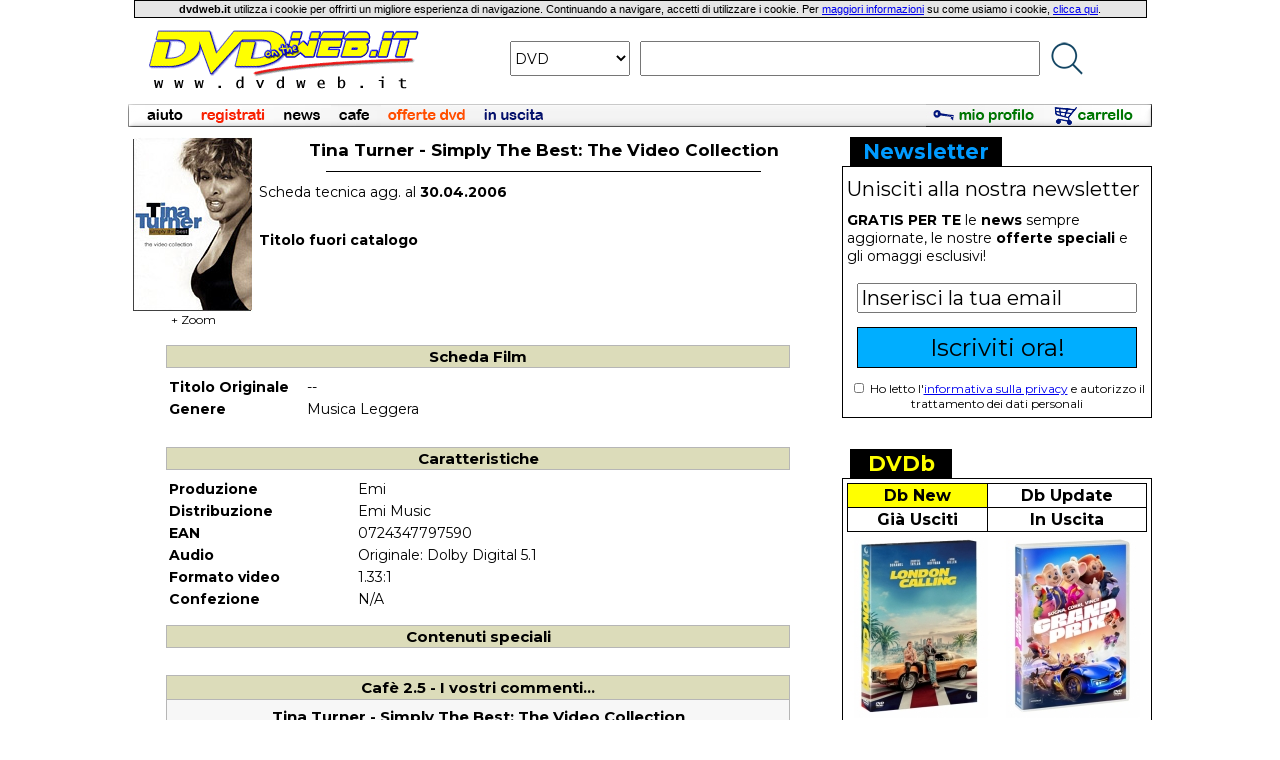

--- FILE ---
content_type: text/html
request_url: https://www.dvdweb.it/Scheda_DVD/M4779759/Tina_Turner_Simply_The_Best_The_Video_Collection.html
body_size: 32298
content:
<html><head><meta http-equiv="content-type" content="text/html; charset=iso-8859-1"><title>Tina Turner - Simply The Best: The Video Collection DVD - DVDWeb.IT</title><meta name="GENERATOR" content="EditPlus & BBEdit"><meta name="description" content="Tina Turner - Simply The Best: The Video Collection"><link rel="stylesheet" href="https://www.dvdweb.it/dvdweb.tyj.css" type="text/css"><link rel="SHORTCUT ICON" href="https://www.dvdweb.it/images/dw_1.gif"><script type="text/javascript">var _gaq = _gaq || [];_gaq.push(['_setAccount', 'UA-608153-1']);_gaq.push(['_trackPageview']);(function() {var ga = document.createElement('script'); ga.type = 'text/javascript'; ga.async = true;ga.src = ('https:' == document.location.protocol ? 'https://ssl' : 'http://www') + '.google-analytics.com/ga.js';var s = document.getElementsByTagName('script')[0]; s.parentNode.insertBefore(ga, s);})();</script></head><body style="margin-top: 0px;"><table style="table-layout:fixed" cellpadding="0" cellspacing="0" border="0" width="1024" align="center"><tr><td width="1024" align="center"><table width="99%" cellspacing="1" cellpadding="2" bgcolor="#000000"><tr><td width="100%" bgcolor="#E6E6E6" align="center"><font class="regular"><b>dvdweb.it</b> utilizza i cookie per offrirti un migliore esperienza di navigazione. Continuando a navigare, accetti di utilizzare i cookie. Per <a href="index.mvc?Cookies">maggiori informazioni</a> su come usiamo i cookie, <a href="index.mvc?Cookies">clicca qui</a>.</font></td></tr></table></td></tr><tr><td width="1024" align="center"><table align="center" cellspacing="0" cellpadding="10" border="0"><tr><td width="300" align="center"><a href="https://www.dvdweb.it"><img src="https://www.dvdweb.it/images/logo_trasparente_9_print.gif" border="0"></a></td><form action="https://www.dvdweb.it/index.mvc?Ricerca_TITA_2" method="post" name="ricercadvdwebnavi"><input type="hidden" name="loc_ricerca" value="barra_navigazione"><td width="724" align="center"><table cellspacing="0" cellpadding="5" border="0" valign="center"><tr><td><select class="ricercaSelectMt16" name="supporto" size="1"><option value="DVD" selected>DVD<option value="BRD" >BLU-RAY<option value="TITO" >TIT. ORIG.<option value="CRDR" >REGISTA<option value="CRWR" >SCRITTORE<option value="CRAC" >ATTORE<option value="NEWS" >NEWS</select></td><td><input class="ricercaInputMt16" type="text" name="titolo"></td><td><input type="image" name="Go!" alt="Go!" src="https://www.dvdweb.it/images/dvdweb_lente_blu_small.png" border="0"></td></tr></table></td></form></tr></table></td></tr><tr><td width="1024" colspan="2"><img src="https://www.dvdweb.it/images/blank.gif" height="5" width="1"></td></tr><tr><td width="1024" colspan="2" align="center"><font class="small"><table width="1024" border="0" cellspacing="0" cellpadding="0"><tr><td><a href="https://www.dvdweb.it/index.mvc?Condizioni"><img src="https://www.dvdweb.it/images/barra/aiuto.jpg" border="0"></a><a href="https://www.dvdweb.it/index.mvc?Insert_New_Cliente_Step_0"><img src="https://www.dvdweb.it/images/barra/registrati.jpg" border="0"></a><a href="https://www.dvdweb.it/index.mvc?Blog" ><img src="https://www.dvdweb.it/images/barra/news.jpg" border="0"></a><a href="https://www.dvdweb.it/index.mvc?Browse_Cafe"><img src="https://www.dvdweb.it/images/barra/cafe.jpg" border="0"></a><a href="https://www.dvdweb.it/index.mvc?Browse_Promo"><img src="https://www.dvdweb.it/images/barra/offertedvd.jpg" border="0"></a><a href="https://www.dvdweb.it/index.mvc?Prossime_USC"><img src="https://www.dvdweb.it/images/barra/inuscita.jpg" border="0"></a><img src="https://www.dvdweb.it/images/blank_bg_bar.jpg" height="23" width="372"><a href="https://www.dvdweb.it/index.mvc?My_Account"><img src="https://www.dvdweb.it/images/barra/mioprofilo_roll.jpg" width="119" height="23" border="0"></a><a href="https://www.dvdweb.it/index.mvc?View_CART"><img src="https://www.dvdweb.it/images/barra/carrello_roll.jpg" width="107" height="23" border="0"></a></td></tr></table></font></td></tr></table><img src="https://www.dvdweb.it/images/blank.gif" height="10"><br><table style="table-layout:fixed" align="center" width="1024" cellpadding="0" cellspacing="0" border="0"><tr><td width="700" valign="top"><table style="table-layout:fixed" width="700" border="0" cellpadding="0" cellspacing="0"><tr><td width="130" align="center" valign="center" rowspan="2"><font class="Mt12"><a OnMouseOver="displayLayer('block')" OnMouseOut="displayLayer('none')"><img src="https://www.dvdweb.it/cover_120/M4779759.jpg" width="120" border="0" alt="Tina Turner - Simply The Best: The Video Collection"><br>+ Zoom</a></font></td><td width="1" valign="top"><font class="Mt12"><div id="layer450" style="display:none; width:408px; height:460px; position:absolute; background-color:white; top:10px; text-align:center; vertical-align:middle; border:1px solid rgb(0, 0, 0)"><img src="https://www.dvdweb.it/images/blank.gif" height="5" width="1"><br><img src="https://www.dvdweb.it/cover_450/M4779759.jpg"></div><script language="javascript">function displayLayer(valore) {document.getElementById('layer450').style.display = valore;}</script></font></td><td width="569" valign="top"><font class="Mt14"><table width="100%" cellspacing="1" cellpadding="2" border="0"><tr><td width="100%" align="center"><h1 class="Mt17"><b>Tina Turner - Simply The Best: The Video Collection</b></h1><img src="https://www.dvdweb.it/images/black.gif" width="435" height="1"></td></tr></table><table border="0" cellspacing="0" cellpadding="0" border="0" width="100%"><tr><td width="320" valign="top"><font class="Mt14"><img src="https://www.dvdweb.it/images/blank.gif" height="8"><br>Scheda tecnica agg. al <B>30.04.2006</B><br><img src="https://www.dvdweb.it/images/blank.gif" height="12"><br><br><b>Titolo fuori catalogo</B></td></tr></table></td></tr><tr><td width="500" colspan="2" valign="bottom" align="center"></font></td></tr><tr><td colspan="3"><img src="https://www.dvdweb.it/images/blank.gif" height="15" width="1"></td></tr></table><table style="table-layout:fixed" width="700" border="0" cellpadding="3" cellspacing="0"><tr><td width="100%" valign="top"><font class="Mt14"><table border="0" width="90%" align="center" cellspacing="1" bgcolor="#B6B6B6"><tr><td width="100%" bgcolor="#DCDCBA" align="center" colspan="3"><font class="Mt15"><b>Scheda Film</b></font></td></tr></table><table border="0" width="90%" align="center"><tr><td valign="top" width="100%" colspan="3"><img src="https://www.dvdweb.it/images/blank.gif" height="3"></td></tr><tr><td valign="top" width="22%"><font class="Mt14"><b>Titolo Originale</b></font></td><td valign="top" width="78%"><font class="Mt14">--</font></td></tr><tr><td valign="top" width="22%"><font class="Mt14"><b>Genere</b></font></td><td valign="top" width="78%"><font class="Mt14">Musica Leggera</font></td></tr><tr><td valign="top" colspan="2"><img src="https://www.dvdweb.it/images/blank.gif" height="8"></td></tr></table><p><table border="0" width="90%" align="center" bgcolor="#B6B6B6" cellspacing="1"><tr><td width="100%" bgcolor="#DCDCBA" align="center" colspan="3"><font class="Mt15"><b>Caratteristiche</b></font></td></tr></table><table border="0" width="90%" align="center"><tr><td valign="top" width="100%" colspan="3"><img src="https://www.dvdweb.it/images/blank.gif" height="3"></td></tr><tr><td valign="top" width="22%"><font class="Mt14"><b>Produzione</b></font></td><td valign="top" width="50%"><font class="Mt14">Emi</font></td></tr><tr><td valign="top" width="22%"><font class="Mt14"><b>Distribuzione</b></font></td><td valign="top" width="50%"><font class="Mt14">Emi Music</font></td></tr><tr><td valign="top" width="22%"><font class="Mt14"><b>EAN</b></font></td><td valign="top" width="50%"><font class="Mt14">0724347797590</font></td></tr><tr><td valign="top" width="22%"><font class="Mt14"><b>Audio</b></font></td><td valign="top" width="78%" colspan="2"><font class="Mt14">Originale: Dolby Digital 5.1</font></td></tr><tr><td valign="top" width="22%"><font class="Mt14"><b>Formato video</b></font></td><td valign="top" width="78%" colspan="2"><font class="Mt14">1.33:1</font></td></tr><tr><td valign="top" width="22%"><font class="Mt14"><b>Confezione</b></font></td><td valign="top" width="78%" colspan="2"><font class="Mt14">N/A</font></td></tr></table><p><table border="0" width="90%" align="center" bgcolor="#B6B6B6" cellspacing="1"><tr><td width="100%" bgcolor="#DCDCBA" align="center" colspan="3"><font class="Mt15"><b>Contenuti speciali</b></font></td></tr></table><table border="0" width="90%" align="center"><tr><td valign="top" width="100%" colspan="3"><img src="https://www.dvdweb.it/images/blank.gif" height="3"></td></tr><tr><td valign=top><font class="Mt14"></td></tr></table><p><table border="0" width="90%" cellspacing="1" cellpadding="2" align="center" bgcolor="#B6B6B6"><tr><td width="100%" bgcolor="#DCDCBA" align="center"><font class="Mt15"><b>Cafè 2.5 - I vostri commenti...</b></font></td></tr><tr><td width="100%" bgcolor="#F7F7F7" align="left"><font class="Mt14"><img src="https://www.dvdweb.it/images/blank.gif" height=5><br><font class=Mt15><div align=center><b>Tina Turner - Simply The Best: The Video Collection</b></div></font><img src="https://www.dvdweb.it/images/blank.gif" height=10><br><table width=100% cellpadding=2 border=0><tr><td width=55% align=center valign=top><font class=Mt13><b>Libera il tuo istinto di <i>reporter</i>!<br><a href="https://www.dvdweb.it/index.mvc?New_Message+M4779759+1">Scrivi tu il primo messaggio!</b></a></font></td><td width=45% align=center valign=top><font class=Mt13><a href="https://www.dvdweb.it/index.mvc?Browse_Cafe+G00000000000000+1"><b>Entra nel Cafè</b></a></font></td></tr></table></font></td></tr></table><br><table border="0" width="90%" cellspacing="0" cellpadding="0" align="center"><tr><td width="100%" bgcolor="#FFFFFF"><img src="https://www.dvdweb.it/images/blank.gif" height="3"><br><table cellspacing=0 cellpadding=0 border=0 width=100% align=center><tr><td align=left><font class=normal><div align=right><a href="https://www.dvdweb.it/index.mvc?Commento_User+M4779759"><b></b></a></div></font></td></tr></table></td></tr></table></td></tr></table></td><td width="14" valign="top" bgcolor="#FFFFFF"></td><td width="310" valign="top" bgcolor="#FFFFFF"><font class="small">   <table width="310" cellspacing="0" cellpadding="2" border="0">
    <tr>
     <td width="5" bgcolor="#FFFFFF"></td>
     <td width="150" bgcolor="#000000" align="center"><font class="Mt21"><font color="#009BFF"><b>Newsletter</b></font></font></td>
     <td width="150" bgcolor="#FFFFFF"></td>
     <td width="5" bgcolor="#FFFFFF"></td>
    </tr>
   </table>
   
   <table width="310" cellspacing="0" cellpadding="0" border="0" bgcolor="#FFFFFF">
    <tr>
     <td width="1" bgcolor="#000000"></td>
     <td width="4" bgcolor="#000000"></td>
     <td width="300" bgcolor="#000000"><img src="https://www.dvdweb.it/images/blank.gif" height="1" width="1"></td>
     <td width="4" bgcolor="#000000"></td>
     <td width="1" bgcolor="#000000"></td>
    </tr>
    <tr>
     <td width="1" align="center" bgcolor="#000000"></td>
     <td width="4" bgcolor="#FFFFFF"></td>
     <form action="https://www.dvdweb.it/index.mvc?Add_DVDLog" method="post">
     <td width="300" align="center" valign="top"><div align="left"><img src="https://www.dvdweb.it/images/blank.gif" height="10" width="1"><br><font class="Mt20">Unisciti alla nostra newsletter<br><img src="https://www.dvdweb.it/images/blank.gif" height="10" width="1"><br></font>
      <font class="Mt14"><b>GRATIS PER TE</b> le <b>news</b> sempre aggiornate, le nostre <b>offerte speciali</b> e gli omaggi esclusivi!<br><img src="https://www.dvdweb.it/images/blank.gif" height="18"><br></div>
      <input class="Mt20" style="width:280px;" type="text" class="small" name="email" onFocus="if (this.value=='Inserisci la tua email') {this.value=''}" onBlur="if(this.value==''){this.value='Inserisci la tua email'}" value="Inserisci la tua email" size="18" maxlength="100"><br><img src="https://www.dvdweb.it/images/blank.gif" height="14"><br><font class="Mt12">
      <input type="submit" style="width: 280px; padding: 5px; background-color:#00AEFF; border:1px solid #000; border-radius: 0px;" class="Mt24" value="Iscriviti ora!">
      <br><img src="https://www.dvdweb.it/images/blank.gif" height="12"><br><input type="checkbox" style="width:10px; height:10px;"name="privacy_check"> Ho letto l'<a href="https://www.dvdweb.it/index.mvc?Privacy_Nl">informativa sulla privacy</a> e autorizzo il trattamento dei dati personali</font><br><img src="https://www.dvdweb.it/images/blank.gif" height="6"><br>
     </font></td>
     </td>
     <td width="4" bgcolor="#FFFFFF"></td>
     <td width="1" align="center" bgcolor="#000000"></td>
    </tr>
   </table>

   <table width="310" cellspacing="0" cellpadding="0" border="0">
    <tr>
     <td colspan="5" width="310" align="center" bgcolor="#000000"><img src="https://www.dvdweb.it/images/blank.gif" width="1" height="1"></td>
    </tr>
   </table>
<br><img src='https://www.dvdweb.it/images/blank.gif' height='20'><br>   
   <table width="310" cellspacing="0" cellpadding="2" border="0">
    <tr>
     <td width="5" bgcolor="#FFFFFF"></td>
     <td width="100" bgcolor="#000000" align="center"><font class="Mt21"><font color="#FFFF00"><b>DVDb</b></font></font></td>
     <td width="200" bgcolor="#FFFFFF"></td>
     <td width="5" bgcolor="#FFFFFF"></td>
    </tr>
   </table>

   <table width="310" cellspacing="0" cellpadding="0" border="0" bgcolor="#FFFFFF">
    <tr>
     <td width="1" bgcolor="#000000"></td>
     <td width="4" bgcolor="#000000"></td>
     <td width="300" bgcolor="#000000"><img src="https://www.dvdweb.it/images/blank.gif" height="1" width="1"></td>
     <td width="4" bgcolor="#000000"></td>
     <td width="1" bgcolor="#000000"></td>
    </tr>
    <tr>
     <td width="1" align="center" bgcolor="#000000"></td>
     <td width="4" bgcolor="#FFFFFF"></td>
     <td width="300" align="center"><img src="https://www.dvdweb.it/images/blank.gif" height="4" width="1"><br>
      <table cellspacing="1" cellpadding="2" border="0" bgcolor="#000000" width="100%">
       <tr>
        <td bgcolor="#FFFF00" align="center" id="NEWTab"><font class="Mt16"><font color="#000000"><a onClick="changeDb('NEW')" style="cursor: pointer;"><b>Db New</b></a></font></font></td>
        <td bgcolor="#FFFFFF" align="center" id="UPDTab"><font class="Mt16"><font color="#000000"><a onClick="changeDb('UPD')" style="cursor: pointer;"><b>Db Update</b></a></font></font></td>
       </tr>
       <tr>
        <td bgcolor="#FFFFFF" align="center" id="JUSTab"><font class="Mt16"><font color="#000000"><a onClick="changeDb('JUS')" style="cursor: pointer;"><b>Già Usciti</b></a></font></font></td>
        <td bgcolor="#FFFFFF" align="center" id="NEXTab"><font class="Mt16"><font color="#000000"><a onClick="changeDb('NEX')" style="cursor: pointer;"><b>In Uscita</b></a></font></font></td>
       </tr>
      </table><img src="https://www.dvdweb.it/images/blank.gif" height="4" width="1">
     </td>
     <td width="4" bgcolor="#FFFFFF"></td>
     <td width="1" align="center" bgcolor="#000000"></td>
    </tr>
    <tr>
     <td width="1" align="center" bgcolor="#000000"></td>
     <td width="4" bgcolor="#FFFFFF"></td>
     <td width="300" align="center">
      <table cellspacing="0" cellpadding="1" border="0">
       <tr>
        <td width="148" id="dbCov1"><a href="https://www.dvdweb.it/Scheda_DVD/DB12310/London_Calling.html"><img src="https://www.dvdweb.it/try/img_resample.php?codice=cover_450/DB12310&w=145&h=181&color=white" border="0"></a></td>
        <td width="4"><img src="https://www.dvdweb.it/images/blank.gif" width="2" height="181"></td>
        <td width="148" id="dbCov2"><a href="https://www.dvdweb.it/Scheda_DVD/DB12319/Grand_Prix.html"><img src="https://www.dvdweb.it/try/img_resample.php?codice=cover_450/DB12319&w=145&h=181&color=white" border="0"></a></td>
       </tr>
      </table>
     </td>
     <td width="4" bgcolor="#FFFFFF"></td>
     <td width="1" align="center" bgcolor="#000000"></td>
    </tr>
    <tr>
     <td width="1" align="center" bgcolor="#000000"></td>
     <td colspan="3" align="center" bgcolor="#FFFFFF"><img src="https://www.dvdweb.it/images/blank.gif" width="1" height="5"></td>
     <td width="1" align="center" bgcolor="#000000"></td>
    </tr>
    <tr>
     <td width="1" align="center" bgcolor="#000000"></td>
     <td width="4" bgcolor="#FFFFFF"></td>
     <td width="300" align="left" valign="top"><div style="background-color: #FBFBFB; padding-left:3px;" id="dbTit1"><font class="Mt22"><font color="#E61E43"><b>1.</b></font></font><font class="Mt17"> <a class="regularblacknsc" href="https://www.dvdweb.it/Scheda_DVD/DB12319/Grand_Prix.html">Grand Prix</a></div>
                                               <div style="background-color: #FFFFFF; padding-left:3px;" id="dbTit2"><font class="Mt22"><font color="#E61E43"><b>2.</b></font></font><font class="Mt17"> <a class="regularblacknsc" href="https://www.dvdweb.it/Scheda_DVD/DB12318/Gattaca_La_porta_dell_universo_Blu_Ray.html">Gattaca - La porta dell'universo (Blu-Ray)</a></div>
                                               <div style="background-color: #FBFBFB; padding-left:3px;" id="dbTit3"><font class="Mt22"><font color="#E61E43"><b>3.</b></font></font><font class="Mt17"> <a class="regularblacknsc" href="https://www.dvdweb.it/Scheda_DVD/DB12317/Peeping_Tom_L_occhio_che_uccide_Blu_Ray_4K_UHD_Blu_Ray.html">Peeping Tom - L'occhio che uccide (Blu-Ray 4K UHD + Blu-Ray)</a></div>
                                               <div style="background-color: #FFFFFF; padding-left:3px;" id="dbTit4"><font class="Mt22"><font color="#E61E43"><b>4.</b></font></font><font class="Mt17"> <a class="regularblacknsc" href="https://www.dvdweb.it/Scheda_DVD/DB12316/Peeping_Tom_L_occhio_che_uccide_Blu_Ray.html">Peeping Tom - L'occhio che uccide (Blu-Ray)</a></div>
                                               <div style="background-color: #FBFBFB; padding-left:3px;" id="dbTit5"><font class="Mt22"><font color="#E61E43"><b>5.</b></font></font><font class="Mt17"> <a class="regularblacknsc" href="https://www.dvdweb.it/Scheda_DVD/DB12315/Peeping_Tom_L_occhio_che_uccide.html">Peeping Tom - L'occhio che uccide</a></div>
                                               <div style="background-color: #FFFFFF; padding-left:3px;" id="dbTit6"><font class="Mt22"><font color="#E61E43"><b>6.</b></font></font><font class="Mt17"> <a class="regularblacknsc" href="https://www.dvdweb.it/Scheda_DVD/DB12314/La_ragazza_con_la_valigia_Blu_Ray.html">La ragazza con la valigia (Blu-Ray)</a></div>
                                               <div style="background-color: #FBFBFB; padding-left:3px;" id="dbTit7"><font class="Mt22"><font color="#E61E43"><b>7.</b></font></font><font class="Mt17"> <a class="regularblacknsc" href="https://www.dvdweb.it/Scheda_DVD/DB12313/La_ragazza_con_la_valigia.html">La ragazza con la valigia</a></div>
                                               <div style="background-color: #FFFFFF; padding-left:3px;" id="dbTit8"><font class="Mt22"><font color="#E61E43"><b>8.</b></font></font><font class="Mt17"> <a class="regularblacknsc" href="https://www.dvdweb.it/Scheda_DVD/DB12312/Alien_Blu_Ray_4K_UHD_Blu_Ray.html">Alien (Blu-Ray 4K UHD + Blu-Ray)</a></div>
                                               <div style="background-color: #FBFBFB; padding-left:3px;" id="dbTit9"><font class="Mt22"><font color="#E61E43"><b>9.</b></font></font><font class="Mt17"> <a class="regularblacknsc" href="https://www.dvdweb.it/Scheda_DVD/DB12311/Chi_ha_incastrato_Roger_Rabbit_Blu_Ray_4K_UHD_Blu_Ray.html">Chi ha incastrato Roger Rabbit? (Blu-Ray 4K UHD + Blu-Ray)</a></div>
                                               <div style="background-color: #FFFFFF; padding-left:3px;" id="dbTit10"><font class="Mt22"><font color="#E61E43"><b>10.</b></font></font><font class="Mt17"> <a class="regularblacknsc" href="https://www.dvdweb.it/Scheda_DVD/DB12310/London_Calling.html">London Calling</a></div>
     </font></td>
     <td width="4" bgcolor="#FFFFFF"></td>
     <td width="1" align="center" bgcolor="#000000"></td>
    </tr>
    <tr>
     <td width="1" align="center" bgcolor="#000000"></td>
     <td colspan="3" align="right" bgcolor="#FFFFFF"><table width="100%" cellspacing="0" cellpadding="5" border="0"><tr><td width="33%" align="center"><a id="dbSeeAll1" href="https://www.dvdweb.it/Latest_Add_Db/default.html"><img src="https://www.dvdweb.it/images/doubleArrowDown.gif" border="0"></a></td>
                                                                                                                        <td width="33%" align="center"><a id="dbSeeAll2" href="https://www.dvdweb.it/Latest_Add_Db/default.html"><img src="https://www.dvdweb.it/images/doubleArrowDown.gif" border="0"></a></td>
                                                                                                                        <td width="34%" align="center"><a id="dbSeeAll3" href="https://www.dvdweb.it/Latest_Add_Db/default.html"><img src="https://www.dvdweb.it/images/doubleArrowDown.gif" border="0"></a></td></tr></table>
     </font></td>

     <td width="1" align="center" bgcolor="#000000"></td>
    </tr>
   </table>

   <table width="310" cellspacing="0" cellpadding="0" border="0">
    <tr>
     <td colspan="5" width="310" align="center" bgcolor="#000000"><img src="https://www.dvdweb.it/images/blank.gif" width="1" height="1"></td>
    </tr>
    
   </table>



<script language="javascript">
 
 var arrayDbKind = new Array ("NEW", "UPD", "JUS", "NEX");
 var seeAllUrl = new Array("Latest_Add_Db", "Database_Update", "Ultime_Novita", "Sette_Giorni");

 function changeDb(kind) {
  counterIdx = 0;
  while (counterIdx < arrayDbKind.length) {
   colorTabId = arrayDbKind[counterIdx] + "Tab";
   if (kind == arrayDbKind[counterIdx]) {
    document.getElementById(colorTabId).bgColor = "#FFFF00";
    document.getElementById("dbSeeAll1").href= "https://www.dvdweb.it/" + seeAllUrl[counterIdx] + "/default.html";
    document.getElementById("dbSeeAll2").href= "https://www.dvdweb.it/" + seeAllUrl[counterIdx] + "/default.html";
    document.getElementById("dbSeeAll3").href= "https://www.dvdweb.it/" + seeAllUrl[counterIdx] + "/default.html";
   }
   else {
    document.getElementById(colorTabId).bgColor = "#FFFFFF";
   }
   counterIdx = counterIdx + 1;
  }
  
  counterCell = 1;
  while (counterCell <= 2) {
   currentId = "dbCov" + counterCell;
   document.getElementById(currentId).innerHTML = '<img src="https://www.dvdweb.it/images/waiting_145x181.gif">';
//   currentId = "tit" + counterCell;
//   document.getElementById(currentId).innerHTML = '';
   counterCell = counterCell + 1;
  }
  
  loadXMLDocDb(kind);
 }
 
 function loadXMLDocDb(kind) {
  url = "https://www.dvdweb.it/try/getDb.mvc?kind=" + kind + "&nume=10&covNum=2";
//alert("url: " + url);
  req = new XMLHttpRequest();
  req.onreadystatechange = processReqChangeDb;
  req.open("GET", url, true);
  req.send("");
 }

 function processReqChangeDb() {
  info = new Array();
  if (req.readyState==4) {
//alert("Risultato della richiesta: " + req.responseText);
   str = req.responseText;
   
   counterIdx = 1;
   
//   urlInt = "https://www.dvdweb.it/" + "index.mvc?" + "Scheda_DVD+";
   urlInt = "https://www.dvdweb.it/";
   while (counterIdx <= 10) {
    info["code"] = getXMLValueFromString(str, 'CODE' + counterIdx);
    info["tito"] = getXMLValueFromString(str, 'TITO' + counterIdx);
    info["rurl"] = getXMLValueFromString(str, 'RURL' + counterIdx);
    
    currentId = "dbTit" + counterIdx;
    tempHtml = '<font class="Mt22"><font color="#E61E43"><b>' + counterIdx + '.</b></font></font><font class="Mt17"> <a class="regularblacknsc" href="' + urlInt + info["rurl"] + '">' + info["tito"] + '</a>';
//alert("tempHtml: " + tempHtml);
    document.getElementById(currentId).innerHTML = tempHtml;
    counterIdx = counterIdx + 1;
   }
   
   counterIdx = 1;
   while (counterIdx <= 2) {
    info["cov"] = getXMLValueFromString(str, 'COV' + counterIdx);
    info["rur"] = getXMLValueFromString(str, 'RUR' + counterIdx);

    currentId = "dbCov" + counterIdx;
    tempHtml = '<a href="' + urlInt + info["rur"] + '"><img src="https://www.dvdweb.it/try/img_resample.php?codice=cover_450/' + info["cov"] + '&w=145&h=181&color=white" border="0"></a>';
//alert("tempHtml: " + tempHtml);
    document.getElementById(currentId).innerHTML = tempHtml;
    counterIdx = counterIdx + 1;
   }
  }
 }

 function getXMLValueFromString(stringa, xmlField) {
  strBegin = "<" + xmlField + ">";
  strEnd = "</" + xmlField + ">";
  if (stringa.search(strBegin) != -1) {
   beginPos = stringa.search(strBegin) + strBegin.length;
   endPos = stringa.search(strEnd);
   xmlValue = stringa.substring(beginPos, endPos);
  }
  else {
   xmlValue = "0";
  }
  return xmlValue;
 }

</script>
<br><img src='https://www.dvdweb.it/images/blank.gif' height='20'><br>   
   <table width="310" cellspacing="0" cellpadding="2" border="0">
    <tr>
     <td width="5" bgcolor="#FFFFFF"></td>
     <td width="100" bgcolor="#000000" align="center"><font class="Mt21"><font color="#E61E43"><b>Top 10</b></font></font></td>
     <td width="200" bgcolor="#FFFFFF"></td>
     <td width="5" bgcolor="#FFFFFF"></td>
    </tr>
   </table>

   <table width="310" cellspacing="0" cellpadding="0" border="0" bgcolor="#FFFFFF">
    <tr>
     <td width="1" bgcolor="#000000"></td>
     <td width="4" bgcolor="#000000"></td>
     <td width="300" bgcolor="#000000"><img src="https://www.dvdweb.it/images/blank.gif" height="1" width="1"></td>
     <td width="4" bgcolor="#000000"></td>
     <td width="1" bgcolor="#000000"></td>
    </tr>
    <tr>
     <td width="1" align="center" bgcolor="#000000"></td>
     <td width="4" bgcolor="#FFFFFF"></td>
     <td width="300" align="center">
      <table cellspacing="0" cellpadding="2" border="0">
       <tr>
        <td width="150"><a href="https://www.dvdweb.it/Scheda_DVD/default.html"><img src="https://www.dvdweb.it/try/img_resample.php?codice=cover_450/&w=145&color=white" border="0"></a></td>
        <td width="150"><a href="https://www.dvdweb.it/Scheda_DVD/default.html"><img src="https://www.dvdweb.it/try/img_resample.php?codice=cover_450/&w=145&color=white" border="0"></a></td>
       </tr>
      </table>
     </td>
     <td width="4" bgcolor="#FFFFFF"></td>
     <td width="1" align="center" bgcolor="#000000"></td>
    </tr>
    <tr>
     <td width="1" align="center" bgcolor="#000000"></td>
     <td colspan="3" align="center" bgcolor="#FFFFFF"><img src="https://www.dvdweb.it/images/blank.gif" width="1" height="5"></td>
     <td width="1" align="center" bgcolor="#000000"></td>
    </tr>
    <tr>
     <td width="1" align="center" bgcolor="#000000"></td>
     <td width="4" bgcolor="#FFFFFF"></td>
     <td width="300" align="left" valign="top"><div style="background-color: #FBFBFB; padding-left:3px;"><font class="Mt22"><font color="#E61E43"><b>1.</b></font></font><font class="Mt17"> <a class="regularblacknsc" href="https://www.dvdweb.it/Scheda_DVD/746883542D/Spirit_Cavallo_Selvaggio.html">Spirit - Cavallo Selvaggio</a></div>
                                               <div style="background-color: #FFFFFF; padding-left:3px;"><font class="Mt22"><font color="#E61E43"><b>2.</b></font></font><font class="Mt17"> <a class="regularblacknsc" href="https://www.dvdweb.it/Scheda_DVD/4909399/Il_Principe_d_Egitto.html">Il Principe d'Egitto</a></div>
                                               <div style="background-color: #FBFBFB; padding-left:3px;"><font class="Mt22"><font color="#E61E43"><b>3.</b></font></font><font class="Mt17"> <a class="regularblacknsc" href="https://www.dvdweb.it/Scheda_DVD/DV0104/Il_Pianeta_del_Tesoro.html">Il Pianeta del Tesoro</a></div>
                                               <div style="background-color: #FFFFFF; padding-left:3px;"><font class="Mt22"><font color="#E61E43"><b>4.</b></font></font><font class="Mt17"> <a class="regularblacknsc" href="https://www.dvdweb.it/Scheda_DVD/DWKRTED/La_Strada_per_El_Dorado.html">La Strada per El Dorado</a></div>
                                               <div style="background-color: #FBFBFB; padding-left:3px;"><font class="Mt22"><font color="#E61E43"><b>5.</b></font></font><font class="Mt17"> <a class="regularblacknsc" href="https://www.dvdweb.it/Scheda_DVD/BVMONSTR/Monsters_Co_Deluxe_Edition_2_DVD_DTS5_1.html">Monsters & Co. - Deluxe Edition (2 DVD - DTS5.1)</a></div>
                                               <div style="background-color: #FFFFFF; padding-left:3px;"><font class="Mt22"><font color="#E61E43"><b>6.</b></font></font><font class="Mt17"> <a class="regularblacknsc" href="https://www.dvdweb.it/Scheda_DVD/DV0108/Pinocchio_Edizione_Speciale_Limitata_THX.html">Pinocchio - Edizione Speciale Limitata (THX)</a></div>
                                               <div style="background-color: #FBFBFB; padding-left:3px;"><font class="Mt22"><font color="#E61E43"><b>7.</b></font></font><font class="Mt17"> <a class="regularblacknsc" href="https://www.dvdweb.it/Scheda_DVD/DV0082/La_Carica_dei_101_II_Macchia_un_eroe_a_Londra.html">La Carica dei 101 II - Macchia, un eroe a Londra</a></div>
                                               <div style="background-color: #FFFFFF; padding-left:3px;"><font class="Mt22"><font color="#E61E43"><b>8.</b></font></font><font class="Mt17"> <a class="regularblacknsc" href="https://www.dvdweb.it/Scheda_DVD/DV0058/Cenerentola_II_Quando_i_sogni_diventano_realta.html">Cenerentola II - Quando i sogni diventano realtà</a></div>
                                               <div style="background-color: #FBFBFB; padding-left:3px;"><font class="Mt22"><font color="#E61E43"><b>9.</b></font></font><font class="Mt17"> <a class="regularblacknsc" href="https://www.dvdweb.it/Scheda_DVD/FOXDD/Daredevil_Edizione_Speciale_2_DVD.html">Daredevil - Edizione Speciale (2 DVD)</a></div>
                                               <div style="background-color: #FFFFFF; padding-left:3px;"><font class="Mt22"><font color="#E61E43"><b>10.</b></font></font><font class="Mt17"> <a class="regularblacknsc" href="https://www.dvdweb.it/Scheda_DVD/DV0048/Peter_Pan_Ritorno_all_Isola_che_non_C_e.html">Peter Pan - Ritorno all'Isola che non C'è</a></div>
     </font></td>
     <td width="4" bgcolor="#FFFFFF"></td>
     <td width="1" align="center" bgcolor="#000000"></td>
    </tr>
   </table>

   <table width="310" cellspacing="0" cellpadding="0" border="0">
    <tr>
     <td colspan="5" width="310" align="center" bgcolor="#000000"><img src="https://www.dvdweb.it/images/blank.gif" width="1" height="1"></td>
    </tr>
    
   </table>
<br><img src='https://www.dvdweb.it/images/blank.gif' height='20'><br>   <!--facebook Box-->
   <iframe src="https://www.facebook.com/plugins/page.php?href=https%3A%2F%2Fwww.facebook.com%2Fdvdweb.it%2F&tabs&width=300&height=70&small_header=true&adapt_container_width=false&hide_cover=false&show_facepile=false&appId" width="300" height="70" style="border:none;overflow:hidden" scrolling="no" frameborder="0" allowTransparency="true"></iframe>
   <!--facebook Box-->
<br><img src='https://www.dvdweb.it/images/blank.gif' height='20'><br></td></tr></table><p><div align=center><img src="https://www.dvdweb.it/images/black.gif" height="1" width=800><br><font class="Mt12"><b>&copy; 1999-2026 <a href="https://www.dvdweb.it/index.mvc?Condizioni">Shock! Solutions SRL</a> - P.IVA 01740890460 - Tutti i diritti riservati - <a href="index.mvc?Cookies">Cookie Policy</a> - <a href="index.mvc?Privacy">Privacy Policy</a></font></b></font><br><img src="https://www.dvdweb.it/images/blank.gif" height=8><br></div>